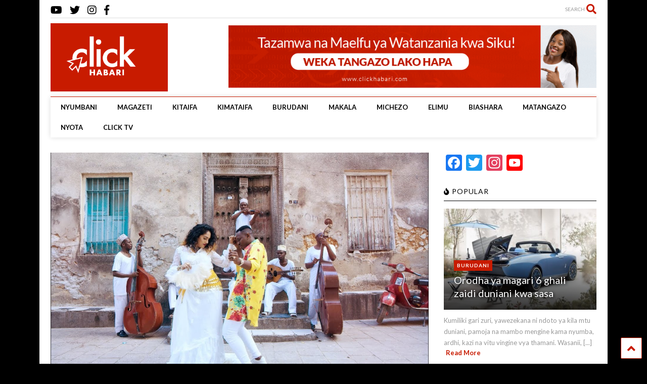

--- FILE ---
content_type: text/html; charset=UTF-8
request_url: https://clickhabari.com/tazama-video-zinazo-trend-youtube-desemba-18-2021/
body_size: 16957
content:

<!DOCTYPE html>
<!--[if IE 7]>
<html class="ie ie7" lang="en-US">
<![endif]-->
<!--[if IE 8]>
<html class="ie ie8" lang="en-US">
<![endif]-->
<!--[if !(IE 7) & !(IE 8)]><!-->
<html lang="en-US">
<!--<![endif]-->
<head>
	<meta charset="UTF-8">
	<meta name="viewport" content="width=device-width, initial-scale=1">
	<link rel="profile" href="https://gmpg.org/xfn/11">	
	<style>
#wpadminbar #wp-admin-bar-wccp_free_top_button .ab-icon:before {
	content: "\f160";
	color: #02CA02;
	top: 3px;
}
#wpadminbar #wp-admin-bar-wccp_free_top_button .ab-icon {
	transform: rotate(45deg);
}
</style>
<meta name='robots' content='index, follow, max-image-preview:large, max-snippet:-1, max-video-preview:-1' />

	<!-- This site is optimized with the Yoast SEO plugin v17.2 - https://yoast.com/wordpress/plugins/seo/ -->
	<title>Tazama video zinazo-trend Youtube Desemba 18, 2021 - clickHabari</title>
	<link rel="canonical" href="https://clickhabari.com/tazama-video-zinazo-trend-youtube-desemba-18-2021/" />
	<meta property="og:locale" content="en_US" />
	<meta property="og:type" content="article" />
	<meta property="og:title" content="Tazama video zinazo-trend Youtube Desemba 18, 2021 - clickHabari" />
	<meta property="og:description" content="Hizi hapa video zinazopeta katika mtandao wa Youtube Tanzania Jumamosi Desemba 18, 2021. Husikubali kupitwa; &nbsp;" />
	<meta property="og:url" content="https://clickhabari.com/tazama-video-zinazo-trend-youtube-desemba-18-2021/" />
	<meta property="og:site_name" content="clickHabari" />
	<meta property="article:published_time" content="2021-12-18T15:15:04+00:00" />
	<meta property="article:modified_time" content="2021-12-18T14:33:42+00:00" />
	<meta property="og:image" content="https://clickhabari.com/wp-content/uploads/2021/12/new-video-lava-lava-habibi-offic.jpg" />
	<meta property="og:image:width" content="1280" />
	<meta property="og:image:height" content="720" />
	<meta name="twitter:card" content="summary_large_image" />
	<meta name="twitter:label1" content="Written by" />
	<meta name="twitter:data1" content="Cynthia Chacha" />
	<meta name="twitter:label2" content="Est. reading time" />
	<meta name="twitter:data2" content="1 minute" />
	<script type="application/ld+json" class="yoast-schema-graph">{"@context":"https://schema.org","@graph":[{"@type":"WebSite","@id":"https://clickhabari.com/#website","url":"https://clickhabari.com/","name":"clickHabari","description":"Habari ni Kila Kitu","potentialAction":[{"@type":"SearchAction","target":{"@type":"EntryPoint","urlTemplate":"https://clickhabari.com/?s={search_term_string}"},"query-input":"required name=search_term_string"}],"inLanguage":"en-US"},{"@type":"ImageObject","@id":"https://clickhabari.com/tazama-video-zinazo-trend-youtube-desemba-18-2021/#primaryimage","inLanguage":"en-US","url":"https://clickhabari.com/wp-content/uploads/2021/12/new-video-lava-lava-habibi-offic.jpg","contentUrl":"https://clickhabari.com/wp-content/uploads/2021/12/new-video-lava-lava-habibi-offic.jpg","width":1280,"height":720},{"@type":"WebPage","@id":"https://clickhabari.com/tazama-video-zinazo-trend-youtube-desemba-18-2021/#webpage","url":"https://clickhabari.com/tazama-video-zinazo-trend-youtube-desemba-18-2021/","name":"Tazama video zinazo-trend Youtube Desemba 18, 2021 - clickHabari","isPartOf":{"@id":"https://clickhabari.com/#website"},"primaryImageOfPage":{"@id":"https://clickhabari.com/tazama-video-zinazo-trend-youtube-desemba-18-2021/#primaryimage"},"datePublished":"2021-12-18T15:15:04+00:00","dateModified":"2021-12-18T14:33:42+00:00","author":{"@id":"https://clickhabari.com/#/schema/person/d91d802174652b3737fb799f054874e1"},"breadcrumb":{"@id":"https://clickhabari.com/tazama-video-zinazo-trend-youtube-desemba-18-2021/#breadcrumb"},"inLanguage":"en-US","potentialAction":[{"@type":"ReadAction","target":["https://clickhabari.com/tazama-video-zinazo-trend-youtube-desemba-18-2021/"]}]},{"@type":"BreadcrumbList","@id":"https://clickhabari.com/tazama-video-zinazo-trend-youtube-desemba-18-2021/#breadcrumb","itemListElement":[{"@type":"ListItem","position":1,"name":"Home","item":"https://clickhabari.com/"},{"@type":"ListItem","position":2,"name":"Tazama video zinazo-trend Youtube Desemba 18, 2021"}]},{"@type":"Person","@id":"https://clickhabari.com/#/schema/person/d91d802174652b3737fb799f054874e1","name":"Cynthia Chacha","image":{"@type":"ImageObject","@id":"https://clickhabari.com/#personlogo","inLanguage":"en-US","url":"https://secure.gravatar.com/avatar/5d70fa0a108de954cdf310a9b3dcce04?s=96&d=mm&r=g","contentUrl":"https://secure.gravatar.com/avatar/5d70fa0a108de954cdf310a9b3dcce04?s=96&d=mm&r=g","caption":"Cynthia Chacha"},"url":"https://clickhabari.com/author/chlorobenzen3/"}]}</script>
	<!-- / Yoast SEO plugin. -->


<link rel='dns-prefetch' href='//s.w.org' />
<link rel="alternate" type="application/rss+xml" title="clickHabari &raquo; Feed" href="https://clickhabari.com/feed/" />
<link rel="alternate" type="application/rss+xml" title="clickHabari &raquo; Comments Feed" href="https://clickhabari.com/comments/feed/" />
		<script type="text/javascript">
			window._wpemojiSettings = {"baseUrl":"https:\/\/s.w.org\/images\/core\/emoji\/13.1.0\/72x72\/","ext":".png","svgUrl":"https:\/\/s.w.org\/images\/core\/emoji\/13.1.0\/svg\/","svgExt":".svg","source":{"concatemoji":"https:\/\/clickhabari.com\/wp-includes\/js\/wp-emoji-release.min.js?ver=5.8.12"}};
			!function(e,a,t){var n,r,o,i=a.createElement("canvas"),p=i.getContext&&i.getContext("2d");function s(e,t){var a=String.fromCharCode;p.clearRect(0,0,i.width,i.height),p.fillText(a.apply(this,e),0,0);e=i.toDataURL();return p.clearRect(0,0,i.width,i.height),p.fillText(a.apply(this,t),0,0),e===i.toDataURL()}function c(e){var t=a.createElement("script");t.src=e,t.defer=t.type="text/javascript",a.getElementsByTagName("head")[0].appendChild(t)}for(o=Array("flag","emoji"),t.supports={everything:!0,everythingExceptFlag:!0},r=0;r<o.length;r++)t.supports[o[r]]=function(e){if(!p||!p.fillText)return!1;switch(p.textBaseline="top",p.font="600 32px Arial",e){case"flag":return s([127987,65039,8205,9895,65039],[127987,65039,8203,9895,65039])?!1:!s([55356,56826,55356,56819],[55356,56826,8203,55356,56819])&&!s([55356,57332,56128,56423,56128,56418,56128,56421,56128,56430,56128,56423,56128,56447],[55356,57332,8203,56128,56423,8203,56128,56418,8203,56128,56421,8203,56128,56430,8203,56128,56423,8203,56128,56447]);case"emoji":return!s([10084,65039,8205,55357,56613],[10084,65039,8203,55357,56613])}return!1}(o[r]),t.supports.everything=t.supports.everything&&t.supports[o[r]],"flag"!==o[r]&&(t.supports.everythingExceptFlag=t.supports.everythingExceptFlag&&t.supports[o[r]]);t.supports.everythingExceptFlag=t.supports.everythingExceptFlag&&!t.supports.flag,t.DOMReady=!1,t.readyCallback=function(){t.DOMReady=!0},t.supports.everything||(n=function(){t.readyCallback()},a.addEventListener?(a.addEventListener("DOMContentLoaded",n,!1),e.addEventListener("load",n,!1)):(e.attachEvent("onload",n),a.attachEvent("onreadystatechange",function(){"complete"===a.readyState&&t.readyCallback()})),(n=t.source||{}).concatemoji?c(n.concatemoji):n.wpemoji&&n.twemoji&&(c(n.twemoji),c(n.wpemoji)))}(window,document,window._wpemojiSettings);
		</script>
		<style type="text/css">
img.wp-smiley,
img.emoji {
	display: inline !important;
	border: none !important;
	box-shadow: none !important;
	height: 1em !important;
	width: 1em !important;
	margin: 0 .07em !important;
	vertical-align: -0.1em !important;
	background: none !important;
	padding: 0 !important;
}
</style>
	<link rel='stylesheet' id='wp-block-library-css'  href='https://clickhabari.com/wp-includes/css/dist/block-library/style.min.css?ver=5.8.12' type='text/css' media='all' />
<link rel='stylesheet' id='magone-style-css'  href='https://clickhabari.com/wp-content/themes/magone/style.css?ver=8.0' type='text/css' media='all' />
<style id='magone-style-inline-css' type='text/css'>

			
		
</style>
<link rel='stylesheet' id='magone-responsive-css'  href='https://clickhabari.com/wp-content/themes/magone/assets/css/responsive.css?ver=8.0' type='text/css' media='all' />
<link rel='stylesheet' id='magone-print-css'  href='https://clickhabari.com/wp-content/themes/magone/assets/css/print.css?ver=8.0' type='text/css' media='print' />
<!--[if lt IE 8]>
<link rel='stylesheet' id='magone-ie-8-css'  href='https://clickhabari.com/wp-content/themes/magone/assets/css/ie-8.css?ver=8.0' type='text/css' media='all' />
<![endif]-->
<!--[if lt IE 9]>
<link rel='stylesheet' id='magone-ie-9-css'  href='https://clickhabari.com/wp-content/themes/magone/assets/css/ie-9.css?ver=8.0' type='text/css' media='all' />
<![endif]-->
<link rel='stylesheet' id='dashicons-css'  href='https://clickhabari.com/wp-includes/css/dashicons.min.css?ver=5.8.12' type='text/css' media='all' />
<link rel='stylesheet' id='thickbox-css'  href='https://clickhabari.com/wp-includes/js/thickbox/thickbox.css?ver=5.8.12' type='text/css' media='all' />
<link rel='stylesheet' id='sneeit-font-awesome-css'  href='https://clickhabari.com/wp-content/plugins/sneeit-framework/fonts/font-awesome-5x/css/all.min.css?ver=8.1' type='text/css' media='all' />
<link rel='stylesheet' id='sneeit-font-awesome-shims-css'  href='https://clickhabari.com/wp-content/plugins/sneeit-framework/fonts/font-awesome-5x/css/v4-shims.min.css?ver=8.1' type='text/css' media='all' />
<link rel='stylesheet' id='sneeit-rating-css'  href='https://clickhabari.com/wp-content/plugins/sneeit-framework/css/min/front-rating.min.css?ver=8.1' type='text/css' media='all' />
<link rel='stylesheet' id='addtoany-css'  href='https://clickhabari.com/wp-content/plugins/add-to-any/addtoany.min.css?ver=1.15' type='text/css' media='all' />
<script type='text/javascript' src='https://clickhabari.com/wp-includes/js/jquery/jquery.min.js?ver=3.6.0' id='jquery-core-js'></script>
<script type='text/javascript' src='https://clickhabari.com/wp-includes/js/jquery/jquery-migrate.min.js?ver=3.3.2' id='jquery-migrate-js'></script>
<script type='text/javascript' src='https://clickhabari.com/wp-content/plugins/add-to-any/addtoany.min.js?ver=1.1' id='addtoany-js'></script>
<link rel="https://api.w.org/" href="https://clickhabari.com/wp-json/" /><link rel="alternate" type="application/json" href="https://clickhabari.com/wp-json/wp/v2/posts/8870" /><link rel="EditURI" type="application/rsd+xml" title="RSD" href="https://clickhabari.com/xmlrpc.php?rsd" />
<link rel="wlwmanifest" type="application/wlwmanifest+xml" href="https://clickhabari.com/wp-includes/wlwmanifest.xml" /> 
<meta name="generator" content="WordPress 5.8.12" />
<link rel='shortlink' href='https://clickhabari.com/?p=8870' />
<link rel="alternate" type="application/json+oembed" href="https://clickhabari.com/wp-json/oembed/1.0/embed?url=https%3A%2F%2Fclickhabari.com%2Ftazama-video-zinazo-trend-youtube-desemba-18-2021%2F" />
<link rel="alternate" type="text/xml+oembed" href="https://clickhabari.com/wp-json/oembed/1.0/embed?url=https%3A%2F%2Fclickhabari.com%2Ftazama-video-zinazo-trend-youtube-desemba-18-2021%2F&#038;format=xml" />

<script data-cfasync="false">
window.a2a_config=window.a2a_config||{};a2a_config.callbacks=[];a2a_config.overlays=[];a2a_config.templates={};
(function(d,s,a,b){a=d.createElement(s);b=d.getElementsByTagName(s)[0];a.async=1;a.src="https://static.addtoany.com/menu/page.js";b.parentNode.insertBefore(a,b);})(document,"script");
</script>

		<!-- GA Google Analytics @ https://m0n.co/ga -->
		<script>
			(function(i,s,o,g,r,a,m){i['GoogleAnalyticsObject']=r;i[r]=i[r]||function(){
			(i[r].q=i[r].q||[]).push(arguments)},i[r].l=1*new Date();a=s.createElement(o),
			m=s.getElementsByTagName(o)[0];a.async=1;a.src=g;m.parentNode.insertBefore(a,m)
			})(window,document,'script','https://www.google-analytics.com/analytics.js','ga');
			ga('create', 'UA-206109511-1', 'auto');
			ga('send', 'pageview');
		</script>

	<!-- HFCM by 99 Robots - Snippet # 1: Alexa Certify -->
<!-- Start Alexa Certify Javascript -->
<script type="text/javascript">
_atrk_opts = { atrk_acct:"wXvdx1C0u620ic", domain:"clickhabari.com",dynamic: true};
(function() { var as = document.createElement('script'); as.type = 'text/javascript'; as.async = true; as.src = "https://certify-js.alexametrics.com/atrk.js"; var s = document.getElementsByTagName('script')[0];s.parentNode.insertBefore(as, s); })();
</script>
<noscript><img src="https://certify.alexametrics.com/atrk.gif?account=wXvdx1C0u620ic" style="display:none" height="1" width="1" alt="" /></noscript>
<!-- End Alexa Certify Javascript -->
<!-- /end HFCM by 99 Robots -->
<script id="wpcp_disable_selection" type="text/javascript">
var image_save_msg='You are not allowed to save images!';
	var no_menu_msg='Context Menu disabled!';
	var smessage = "Content is protected !!";

function disableEnterKey(e)
{
	var elemtype = e.target.tagName;
	
	elemtype = elemtype.toUpperCase();
	
	if (elemtype == "TEXT" || elemtype == "TEXTAREA" || elemtype == "INPUT" || elemtype == "PASSWORD" || elemtype == "SELECT" || elemtype == "OPTION" || elemtype == "EMBED")
	{
		elemtype = 'TEXT';
	}
	
	if (e.ctrlKey){
     var key;
     if(window.event)
          key = window.event.keyCode;     //IE
     else
          key = e.which;     //firefox (97)
    //if (key != 17) alert(key);
     if (elemtype!= 'TEXT' && (key == 97 || key == 65 || key == 67 || key == 99 || key == 88 || key == 120 || key == 26 || key == 85  || key == 86 || key == 83 || key == 43 || key == 73))
     {
		if(wccp_free_iscontenteditable(e)) return true;
		show_wpcp_message('You are not allowed to copy content or view source');
		return false;
     }else
     	return true;
     }
}


/*For contenteditable tags*/
function wccp_free_iscontenteditable(e)
{
	var e = e || window.event; // also there is no e.target property in IE. instead IE uses window.event.srcElement
  	
	var target = e.target || e.srcElement;

	var elemtype = e.target.nodeName;
	
	elemtype = elemtype.toUpperCase();
	
	var iscontenteditable = "false";
		
	if(typeof target.getAttribute!="undefined" ) iscontenteditable = target.getAttribute("contenteditable"); // Return true or false as string
	
	var iscontenteditable2 = false;
	
	if(typeof target.isContentEditable!="undefined" ) iscontenteditable2 = target.isContentEditable; // Return true or false as boolean

	if(target.parentElement.isContentEditable) iscontenteditable2 = true;
	
	if (iscontenteditable == "true" || iscontenteditable2 == true)
	{
		if(typeof target.style!="undefined" ) target.style.cursor = "text";
		
		return true;
	}
}

////////////////////////////////////
function disable_copy(e)
{	
	var e = e || window.event; // also there is no e.target property in IE. instead IE uses window.event.srcElement
	
	var elemtype = e.target.tagName;
	
	elemtype = elemtype.toUpperCase();
	
	if (elemtype == "TEXT" || elemtype == "TEXTAREA" || elemtype == "INPUT" || elemtype == "PASSWORD" || elemtype == "SELECT" || elemtype == "OPTION" || elemtype == "EMBED")
	{
		elemtype = 'TEXT';
	}
	
	if(wccp_free_iscontenteditable(e)) return true;
	
	var isSafari = /Safari/.test(navigator.userAgent) && /Apple Computer/.test(navigator.vendor);
	
	var checker_IMG = '';
	if (elemtype == "IMG" && checker_IMG == 'checked' && e.detail >= 2) {show_wpcp_message(alertMsg_IMG);return false;}
	if (elemtype != "TEXT")
	{
		if (smessage !== "" && e.detail == 2)
			show_wpcp_message(smessage);
		
		if (isSafari)
			return true;
		else
			return false;
	}	
}

//////////////////////////////////////////
function disable_copy_ie()
{
	var e = e || window.event;
	var elemtype = window.event.srcElement.nodeName;
	elemtype = elemtype.toUpperCase();
	if(wccp_free_iscontenteditable(e)) return true;
	if (elemtype == "IMG") {show_wpcp_message(alertMsg_IMG);return false;}
	if (elemtype != "TEXT" && elemtype != "TEXTAREA" && elemtype != "INPUT" && elemtype != "PASSWORD" && elemtype != "SELECT" && elemtype != "OPTION" && elemtype != "EMBED")
	{
		return false;
	}
}	
function reEnable()
{
	return true;
}
document.onkeydown = disableEnterKey;
document.onselectstart = disable_copy_ie;
if(navigator.userAgent.indexOf('MSIE')==-1)
{
	document.onmousedown = disable_copy;
	document.onclick = reEnable;
}
function disableSelection(target)
{
    //For IE This code will work
    if (typeof target.onselectstart!="undefined")
    target.onselectstart = disable_copy_ie;
    
    //For Firefox This code will work
    else if (typeof target.style.MozUserSelect!="undefined")
    {target.style.MozUserSelect="none";}
    
    //All other  (ie: Opera) This code will work
    else
    target.onmousedown=function(){return false}
    target.style.cursor = "default";
}
//Calling the JS function directly just after body load
window.onload = function(){disableSelection(document.body);};

//////////////////special for safari Start////////////////
var onlongtouch;
var timer;
var touchduration = 1000; //length of time we want the user to touch before we do something

var elemtype = "";
function touchstart(e) {
	var e = e || window.event;
  // also there is no e.target property in IE.
  // instead IE uses window.event.srcElement
  	var target = e.target || e.srcElement;
	
	elemtype = window.event.srcElement.nodeName;
	
	elemtype = elemtype.toUpperCase();
	
	if(!wccp_pro_is_passive()) e.preventDefault();
	if (!timer) {
		timer = setTimeout(onlongtouch, touchduration);
	}
}

function touchend() {
    //stops short touches from firing the event
    if (timer) {
        clearTimeout(timer);
        timer = null;
    }
	onlongtouch();
}

onlongtouch = function(e) { //this will clear the current selection if anything selected
	
	if (elemtype != "TEXT" && elemtype != "TEXTAREA" && elemtype != "INPUT" && elemtype != "PASSWORD" && elemtype != "SELECT" && elemtype != "EMBED" && elemtype != "OPTION")	
	{
		if (window.getSelection) {
			if (window.getSelection().empty) {  // Chrome
			window.getSelection().empty();
			} else if (window.getSelection().removeAllRanges) {  // Firefox
			window.getSelection().removeAllRanges();
			}
		} else if (document.selection) {  // IE?
			document.selection.empty();
		}
		return false;
	}
};

document.addEventListener("DOMContentLoaded", function(event) { 
    window.addEventListener("touchstart", touchstart, false);
    window.addEventListener("touchend", touchend, false);
});

function wccp_pro_is_passive() {

  var cold = false,
  hike = function() {};

  try {
	  const object1 = {};
  var aid = Object.defineProperty(object1, 'passive', {
  get() {cold = true}
  });
  window.addEventListener('test', hike, aid);
  window.removeEventListener('test', hike, aid);
  } catch (e) {}

  return cold;
}
/*special for safari End*/
</script>
<script id="wpcp_disable_Right_Click" type="text/javascript">
document.ondragstart = function() { return false;}
	function nocontext(e) {
	   return false;
	}
	document.oncontextmenu = nocontext;
</script>
<style>
.unselectable
{
-moz-user-select:none;
-webkit-user-select:none;
cursor: default;
}
html
{
-webkit-touch-callout: none;
-webkit-user-select: none;
-khtml-user-select: none;
-moz-user-select: none;
-ms-user-select: none;
user-select: none;
-webkit-tap-highlight-color: rgba(0,0,0,0);
}
</style>
<script id="wpcp_css_disable_selection" type="text/javascript">
var e = document.getElementsByTagName('body')[0];
if(e)
{
	e.setAttribute('unselectable',on);
}
</script>
<!--[if lt IE 9]><script src="https://clickhabari.com/wp-content/plugins/sneeit-framework/js/html5.js"></script><![endif]--><meta name="theme-color" content="#c81b00" /><link rel="icon" href="https://clickhabari.com/wp-content/uploads/2021/08/clickfavi.png" sizes="32x32" />
<link rel="icon" href="https://clickhabari.com/wp-content/uploads/2021/08/clickfavi.png" sizes="192x192" />
<link rel="apple-touch-icon" href="https://clickhabari.com/wp-content/uploads/2021/08/clickfavi.png" />
<meta name="msapplication-TileImage" content="https://clickhabari.com/wp-content/uploads/2021/08/clickfavi.png" />
		<style type="text/css" id="wp-custom-css">
			#header.header-layout-logo-top .blog-title, #header.header-layout-logo-mid .blog-title {
    width: 100%;
    text-align: center;
    background-color: #c81b00;
}		</style>
		<style type="text/css">.m1-wrapper{width:1124px}.header-layout-logo-mid .td .blog-title, .header-layout-logo-top .td .blog-title{max-width:356px!important}#content{width:72%}.main-sidebar{width:28%}a,a:hover,.color,.slider-item .meta-item .fa, .shortcode-tab ul.tab-header li a, .shortcode-vtab ul.tab-header li a, .shortcode-tab.ui-tabs ul.tab-header.ui-tabs-nav .ui-tabs-anchor, .shortcode-vtab.ui-tabs ul.tab-header.ui-tabs-nav .ui-tabs-anchor, .shortcode-accordion .ui-state-default .accordion-title {color: #c81b00;}.border {border-color: #c81b00;}.bg {background-color: #c81b00;}.main-menu {border-top: 1px solid #c81b00;}.main-menu ul.sub-menu li:hover > a {border-left: 2px solid #c81b00;}.main-menu .menu-item-mega > .menu-item-inner > .sub-menu {border-top: 2px solid #c81b00;}.main-menu .menu-item-mega > .menu-item-inner > .sub-menu > li li:hover a {border-left: 1px solid #c81b00;}.main-menu ul.sub-menu li:hover > a, .main-menu .menu-item-mega > .menu-item-inner > .sub-menu, .main-menu .menu-item-mega > .menu-item-inner > .sub-menu > li li:hover a {border-color: #c81b00!important;}.header-social-icons ul li a:hover {color: #c81b00;}.owl-dot.active,.main-sidebar .widget.follow-by-email .follow-by-email-submit {background: #c81b00;}#footer .widget.social_icons li a:hover {color: #c81b00;}#footer .follow-by-email .follow-by-email-submit, #mc_embed_signup .button, .wpcf7-form-control[type="submit"], .bbpress [type="submit"] {background: #c81b00!important;}.feed.widget .feed-widget-header, .sneeit-percent-fill, .sneeit-percent-mask {border-color: #c81b00;}.feed.widget.box-title h2.widget-title {background: #c81b00;}.social_counter {color: #c81b00}.social_counter .button {background: #c81b00}body{color:#000000}body{background-color:#000000}.m1-wrapper, a.comments-title.active{background:#ffffff}.header-bg {background-color:#c81b00;}#header-content, #header-content span, #header-content a {color: #000000}.top-menu > ul.menu > li > a{color:#777}.top-menu > ul.menu > li:hover > a{color:#000000}.top-menu > ul.menu > li > a{font:normal normal 12px "Lato", sans-serif}.main-menu ul.menu > li > a{color:#000000}.main-menu ul.menu > li:hover > a{color:#333333}.main-menu ul.menu > li:hover > a{background:#eee}.main-menu {background:#ffffff}.main-menu ul.menu > li.current-menu-item > a {background: #c81b00}.main-menu ul.menu > li.current-menu-item > a {color:#ffffff}.main-menu > ul.menu > li > a{font:normal bold 13px "Lato", sans-serif}.main-menu ul.menu li ul.sub-menu li > a{color:#cccccc}.main-menu ul.menu li ul.sub-menu li:hover > a{color:#ffffff}.main-menu ul.sub-menu,.main-menu .menu-item-mega-label .menu-item-inner{background:#333}body{background-attachment:scroll}body{font:normal normal 14px "Lato", sans-serif}h1.post-title{font:normal normal 40px "Lato", sans-serif}h1.post-title {color:#000}.post-sub-title-wrapper h2 {font:normal bold 20px "Lato", sans-serif}.post-sub-title-wrapper h2 {color:#000}.post-body .post-body-inner {font:normal normal 14px "Lato", sans-serif}.feed-widget-header .widget-title{font:normal bold 20px "Lato", sans-serif}.feed.widget h3.item-title {font-family:"Lato", sans-serif}.main-sidebar .widget > h2, .main-sidebar .feed-widget-header, .main-sidebar .feed-widget-header h2{font:normal normal 14px "Lato", sans-serif}.blog-title img {width: 200px}.blog-title img {height: 109px}</style></head>

<body class="post-template-default single single-post postid-8870 single-format-standard item unselectable sidebar-right solid-wrapper solid-menu">

<div class="m1-wrapper">
	<div class="wide">
				<header id="header" class="header-layout-logo-mid">
						
<div class="clear"></div>			<div class="top-bar">
		<a class='header-button' id='search-toggle' href="javascript:void(0)">
	<span class='inner'>
		<span>SEARCH</span> <i class='fa fa-search color'></i>
	</span>
</a>
								
							
		<div class="header-social-icons">						
			<ul>
							<li><a href="https://www.facebook.com/clickHabari" title="facebook" class="social-icon facebook" target="_blank"><i class="fa fa-facebook"></i></a></li>
							<li><a href="https://www.instagram.com/clickhabari" title="instagram" class="social-icon instagram" target="_blank"><i class="fa fa-instagram"></i></a></li>
							<li><a href="https://www.twitter.com/clickHabari" title="twitter" class="social-icon twitter" target="_blank"><i class="fa fa-twitter"></i></a></li>
							<li><a href="https://www.youtube.com/channel/UC2KXGzqWVsEToBxsqINwSaw" title="youtube" class="social-icon youtube" target="_blank"><i class="fa fa-youtube"></i></a></li>
						</ul>
			<div class="clear"></div>
		</div>
								

	<div class="clear"></div>		
</div>
<div class="top-page-wrapper auto-height">
	<div class="table">
		<div class="tr">

	
					<div id="top-page-logo" class="td">
						<h2 class="blog-title"><a href="https://clickhabari.com" title="clickHabari"><img width="603" height="330" alt="clickHabari" src="https://clickhabari.com/wp-content/uploads/2021/08/clicklogowhite-1.png" data-retina=""/></a></h2>
				</div>
			<div class="td">
				<div class="header-ads">
					<a href="/cdn-cgi/l/email-protection#0b666a62674b6867626860636a696a796225686466"><img class="alignnone size-full wp-image-2217" src="https://clickhabari.com/wp-content/uploads/2021/08/tangazo.gif" alt="" width="848" height="145" /></a>				
					<div class="clear"></div>
				</div>				
			</div>
			
		
		</div>
	</div>
</div><!-- end of .auto-height.top-page-wrapper -->
<div class="clear"></div>


<div class="section shad header-bg" id="header-section">
	<div class="widget header no-title" id="header-content">
		<a id="main-menu-toggle" class="main-menu-toggle header-button toggle-button active">
	<span class="inner">
		<i class="fa fa-bars color"></i> 
		<span>MENU</span>
	</span>
	<span class="arrow border"></span>
</a>
<a id="main-menu-toggle-mobile" class="main-menu-toggle header-button toggle-button mobile">
	<span class="inner">
		<i class="fa fa-bars color"></i> 
		<span>MENU</span>
	</span>
	<span class="arrow border"></span>
</a>
						
	</div><!-- end of #header-content -->

	<div class="widget page-list menu pagelist main-menu no-title" id="main-menu"><ul id="menu-clickmenu" class="menu"><li id="menu-item-1995" class="menu-item menu-item-type-custom menu-item-object-custom menu-item-home menu-item-1995"><a href="https://clickhabari.com/">NYUMBANI</a></li>
<li id="menu-item-1994" class="menu-item menu-item-type-taxonomy menu-item-object-category menu-item-1994"><a href="https://clickhabari.com/category/magazeti/">MAGAZETI</a></li>
<li id="menu-item-1993" class="menu-item menu-item-type-taxonomy menu-item-object-category menu-item-1993"><a href="https://clickhabari.com/category/kitaifa/">KITAIFA</a></li>
<li id="menu-item-1992" class="menu-item menu-item-type-taxonomy menu-item-object-category menu-item-1992"><a href="https://clickhabari.com/category/kimataifa/">KIMATAIFA</a></li>
<li id="menu-item-1991" class="menu-item menu-item-type-taxonomy menu-item-object-category current-post-ancestor current-menu-parent current-post-parent menu-item-1991"><a href="https://clickhabari.com/category/burudani/">BURUDANI</a></li>
<li id="menu-item-2002" class="menu-item menu-item-type-taxonomy menu-item-object-category menu-item-2002"><a href="https://clickhabari.com/category/makala/">MAKALA</a></li>
<li id="menu-item-2038" class="menu-item menu-item-type-taxonomy menu-item-object-category menu-item-2038"><a href="https://clickhabari.com/category/michezo/">MICHEZO</a></li>
<li id="menu-item-2103" class="menu-item menu-item-type-taxonomy menu-item-object-category menu-item-2103"><a href="https://clickhabari.com/category/elimu/">ELIMU</a></li>
<li id="menu-item-2204" class="menu-item menu-item-type-taxonomy menu-item-object-category menu-item-2204"><a href="https://clickhabari.com/category/biashara/">BIASHARA</a></li>
<li id="menu-item-2918" class="menu-item menu-item-type-taxonomy menu-item-object-category menu-item-2918"><a href="https://clickhabari.com/category/matangazo/">MATANGAZO</a></li>
<li id="menu-item-2919" class="menu-item menu-item-type-taxonomy menu-item-object-category menu-item-2919"><a href="https://clickhabari.com/category/nyota/">NYOTA</a></li>
<li id="menu-item-2001" class="menu-item menu-item-type-taxonomy menu-item-object-category menu-item-2001"><a href="https://clickhabari.com/category/clicktv/">CLICK TV</a></li>
</ul><div class="clear"></div><!--!important-->
</div>
	<div class="clear"></div>
</div>


			
			<div class="clear"></div>
						
<div class="clear"></div>		</header>
				<div class="clear"></div>
		<div id='primary'>
			<div id='content'><div class="content-inner">
							
<div class="clear"></div>							
	<div class="widget content-scroll no-title">
	<div class="blog-posts hfeed">
					<div class="post-outer">
				<div id="post-8870" class="post-8870 post type-post status-publish format-standard has-post-thumbnail hentry category-burudani tag-customerservice tag-facebook-instagram tag-mamayukokazini tag-bei-ya-mafuta tag-diamond-platnumz tag-freeman-mbowe tag-habari-kubwa-leo tag-habari-kubwa-za-michezo tag-habari-magazetini tag-habari-za-burudani tag-habari-za-kimataifa tag-habari-za-kitaifa tag-habari-za-michezo tag-haki-za-binadamu tag-huduma-za-afya tag-magazeti-ya-leo tag-marekani tag-rais-samia-suluhu-hassan tag-samia-suluhu-hassan tag-tetesi-za-soka-barani-ulaya tag-tetesi-za-usajili tag-trending-videos tag-vichwa-vya-magazeti" itemprop="blogPost" itemscope="itemscope" itemtype="http://schema.org/BlogPosting">
					<div class="post-header">
						<a name="8870" class="post-id" data-id="8870"></a>
						
						<p class="post-feature-media-wrapper">
	<img width="1280" height="720" src="https://clickhabari.com/wp-content/uploads/2021/12/new-video-lava-lava-habibi-offic.jpg" class="attachment-full size-full wp-post-image" alt="Tazama video zinazo-trend Youtube Desemba 18, 2021" loading="lazy" title="Tazama video zinazo-trend Youtube Desemba 18, 2021" srcset="https://clickhabari.com/wp-content/uploads/2021/12/new-video-lava-lava-habibi-offic.jpg 1280w, https://clickhabari.com/wp-content/uploads/2021/12/new-video-lava-lava-habibi-offic-400x225.jpg 400w, https://clickhabari.com/wp-content/uploads/2021/12/new-video-lava-lava-habibi-offic-650x366.jpg 650w, https://clickhabari.com/wp-content/uploads/2021/12/new-video-lava-lava-habibi-offic-250x141.jpg 250w, https://clickhabari.com/wp-content/uploads/2021/12/new-video-lava-lava-habibi-offic-768x432.jpg 768w, https://clickhabari.com/wp-content/uploads/2021/12/new-video-lava-lava-habibi-offic-150x84.jpg 150w, https://clickhabari.com/wp-content/uploads/2021/12/new-video-lava-lava-habibi-offic-800x450.jpg 800w, https://clickhabari.com/wp-content/uploads/2021/12/new-video-lava-lava-habibi-offic-1200x675.jpg 1200w" sizes="(max-width: 1280px) 100vw, 1280px" /></p>

						
						
													<div class="post-breadcrumb"><span><a href="https://clickhabari.com"  class="breadcrumb-item"><span class="breadcrumb-item-text">Home</span></a></span><span><i class="fa fa-angle-right"></i></span><span><a href="https://clickhabari.com/category/burudani/"  class="breadcrumb-item"><span class="breadcrumb-item-text">Burudani</span></a></span><script data-cfasync="false" src="/cdn-cgi/scripts/5c5dd728/cloudflare-static/email-decode.min.js"></script><script type="application/ld+json" style="display:none">{"@context": "https://schema.org","@type": "BreadcrumbList","itemListElement": [{"@type":"ListItem","position":1,"item":{"@type":"WebSite","@id":"https://clickhabari.com","name": "Home"}},{"@type":"ListItem","position":2,"item":{"@type":"WebSite","@id":"https://clickhabari.com/category/burudani/","name": "Burudani"}}]}</script></div>
										

													
						<h1 class="post-title entry-title" itemprop="name headline">Tazama video zinazo-trend Youtube Desemba 18, 2021</h1>							

																			
						
												

						<!-- meta data for post -->
													<div class="post-meta-wrapper">
								<a class="author post-meta post-meta-author vcard" href="https://clickhabari.com/author/chlorobenzen3/" rel="author" title="Cynthia Chacha" itemprop="author" itemscope="itemscope" itemtype="http://schema.org/Person">
			<span class="fn" itemprop="name">Cynthia Chacha</span>
</a>
	<a class="entry-date published post-meta post-meta-date timestamp-link" href="https://clickhabari.com/tazama-video-zinazo-trend-youtube-desemba-18-2021/" rel="bookmark" title="2021-12-18T17:33:42+03:00">
		<i class="fa fa-clock-o"></i>
	<abbr class="updated" itemprop="datePublished" title="December 18, 2021 5:33 pm">
			<span class="value">
				December 18, 2021			</span>
		</abbr>
	</a>
							</div>
												
						

					</div><!-- end post-header -->
										<div class="post-body entry-content content-template wide-right" id="post-body-8870" itemprop="articleBody">
												
																								
						<div class="post-body-inner"><p>Hizi hapa video zinazopeta katika mtandao wa Youtube Tanzania Jumamosi Desemba 18, 2021. Husikubali kupitwa;</p>
<p><iframe loading="lazy" title="Diamond Platnumz - Unachezaje (Dance Video)" width="1778" height="1000" src="https://www.youtube.com/embed/2x03Vz5x4t0?list=PLqYgCZl9eycKuKJNQ9oKA3G1dU73IJVJP" frameborder="0" allow="accelerometer; autoplay; clipboard-write; encrypted-media; gyroscope; picture-in-picture" allowfullscreen></iframe></p>
<p><iframe loading="lazy" title="Mabantu ft Harmonize - UTAMU REMIX (Official Music Video)" width="1778" height="1000" src="https://www.youtube.com/embed/gZErfeebky0?list=PLqYgCZl9eycKuKJNQ9oKA3G1dU73IJVJP" frameborder="0" allow="accelerometer; autoplay; clipboard-write; encrypted-media; gyroscope; picture-in-picture" allowfullscreen></iframe></p>
<p><iframe loading="lazy" title="Lava Lava - Ng&#039;ari Ng&#039;ari (Official Music Video)" width="1778" height="1000" src="https://www.youtube.com/embed/noHz5ARqNWg?list=PLqYgCZl9eycKuKJNQ9oKA3G1dU73IJVJP" frameborder="0" allow="accelerometer; autoplay; clipboard-write; encrypted-media; gyroscope; picture-in-picture" allowfullscreen></iframe></p>
<p><iframe loading="lazy" title="Diamond Platnumz - Unachezaje (Official Music Audio)" width="1778" height="1000" src="https://www.youtube.com/embed/RDd71ot_EW0?list=PLqYgCZl9eycKuKJNQ9oKA3G1dU73IJVJP" frameborder="0" allow="accelerometer; autoplay; clipboard-write; encrypted-media; gyroscope; picture-in-picture" allowfullscreen></iframe></p>
<p><iframe loading="lazy" title="Zuchu - Live Performance At Afrimma Awards Dallas Texas" width="1778" height="1000" src="https://www.youtube.com/embed/luNw1DTcfCo?list=PLqYgCZl9eycKuKJNQ9oKA3G1dU73IJVJP" frameborder="0" allow="accelerometer; autoplay; clipboard-write; encrypted-media; gyroscope; picture-in-picture" allowfullscreen></iframe></p>
<p>&nbsp;</p>
<div class="addtoany_share_save_container addtoany_content addtoany_content_bottom"><div class="a2a_kit a2a_kit_size_32 addtoany_list" data-a2a-url="https://clickhabari.com/tazama-video-zinazo-trend-youtube-desemba-18-2021/" data-a2a-title="Tazama video zinazo-trend Youtube Desemba 18, 2021"><a class="a2a_button_facebook" href="https://www.addtoany.com/add_to/facebook?linkurl=https%3A%2F%2Fclickhabari.com%2Ftazama-video-zinazo-trend-youtube-desemba-18-2021%2F&amp;linkname=Tazama%20video%20zinazo-trend%20Youtube%20Desemba%2018%2C%202021" title="Facebook" rel="nofollow noopener" target="_blank"></a><a class="a2a_button_twitter" href="https://www.addtoany.com/add_to/twitter?linkurl=https%3A%2F%2Fclickhabari.com%2Ftazama-video-zinazo-trend-youtube-desemba-18-2021%2F&amp;linkname=Tazama%20video%20zinazo-trend%20Youtube%20Desemba%2018%2C%202021" title="Twitter" rel="nofollow noopener" target="_blank"></a><a class="a2a_button_email" href="https://www.addtoany.com/add_to/email?linkurl=https%3A%2F%2Fclickhabari.com%2Ftazama-video-zinazo-trend-youtube-desemba-18-2021%2F&amp;linkname=Tazama%20video%20zinazo-trend%20Youtube%20Desemba%2018%2C%202021" title="Email" rel="nofollow noopener" target="_blank"></a><a class="a2a_button_whatsapp" href="https://www.addtoany.com/add_to/whatsapp?linkurl=https%3A%2F%2Fclickhabari.com%2Ftazama-video-zinazo-trend-youtube-desemba-18-2021%2F&amp;linkname=Tazama%20video%20zinazo-trend%20Youtube%20Desemba%2018%2C%202021" title="WhatsApp" rel="nofollow noopener" target="_blank"></a><a class="a2a_dd addtoany_share_save addtoany_share" href="https://www.addtoany.com/share"></a></div></div></div>
						<div class="clear"></div>
						
													
						<!-- clear for photos floats -->
						<div class="clear"></div>
						
						
												
						<span itemprop="image" itemscope itemtype="https://schema.org/ImageObject"><meta itemprop="url" content="https://clickhabari.com/wp-content/uploads/2021/12/new-video-lava-lava-habibi-offic.jpg"><meta itemprop="width" content="1280"><meta itemprop="height" content="720"></span><span itemprop="publisher" itemscope itemtype="https://schema.org/Organization"><span itemprop="logo" itemscope itemtype="https://schema.org/ImageObject"><meta itemprop="url" content="https://clickhabari.com/wp-content/uploads/2021/08/clicklogowhite-1.png"></span><meta itemprop="name" content="Habari ni Kila Kitu"></span><meta itemprop="dateModified" content="2021-12-18T17:33:42+03:00"><meta itemscope itemprop="mainEntityOfPage" itemType="https://schema.org/WebPage" itemid="https://clickhabari.com/tazama-video-zinazo-trend-youtube-desemba-18-2021/" content=""/>

						
					</div><!-- end post-body -->
										<div class="break-link-after-more-tag hide">
						<div class="post-break-links"><div class="post-break-link"><i class="fa fa-angle-right"></i> <a title="Mitandao ya kijamii yazimwa Swaziland" href="https://clickhabari.com/mitandao-ya-kijamii-yazimwa-swaziland/">Mitandao ya kijamii yazimwa Swaziland</a></div><div class="post-break-link"><i class="fa fa-angle-right"></i> <a title="Kinara mishahara EAC" href="https://clickhabari.com/kinara-mishahara-eac/">Kinara mishahara EAC</a></div><div class="post-break-link"><i class="fa fa-angle-right"></i> <a title="Tetesi za Soka Ulaya leo Oktoba 10 (Pogba kutimkia Juventus, huku Newcastle ipo mbioni kumalizana na Steve Bruce)" href="https://clickhabari.com/tetesi-za-soka-ulaya-leo-oktoba-10-pogba-kutimkia-juventus-huku-newcastle-ipo-mbioni-kumalizana-na-steve-bruce/">Tetesi za Soka Ulaya leo Oktoba 10 (Pogba kutimkia Juventus, huku Newcastle ipo mbioni kumalizana na Steve Bruce)</a></div></div> 
					</div>					
					<aside id="under-post-content" class="section"><div id="block-7" class="widget widget_block"><div class="alt-widget-content">
<ul class="wp-block-social-links"></ul>
<div class="clear"></div></div></div><div class="clear"></div></aside>					
					<div class="clear"></div>
					
					
					<div class="post-footer">
						<div class="post-labels post-section">										<a class="post-label" href="https://clickhabari.com/category/burudani/" rel="tag">
											<span class="bg label-name">Burudani</span>
											<span class="label-count">
												<span class="label-count-arrow"></span>
												<span class="label-count-value">419</span>
											</span>
										</a>
																			<div class="clear"></div>
								</div>
								<div class="clear"></div>
														

																		

															
						
							<div class="post-section post-author-box" itemprop="author" itemscope="itemscope" itemtype="http://schema.org/Person">
								<h4 class="post-section-title">
									<i class="fa fa-pencil-square"></i> AUTHOR:
									<a href="https://clickhabari.com/author/chlorobenzen3/" itemprop="url" rel="author" title="author profile">
										<span itemprop="name">Cynthia Chacha</span>
									</a>
								</h4>
								<div class="clear"></div>
								<div class="post-author-box-content">
									<div class="author-profile has-avatar">
										<img alt='Cynthia Chacha &#039;s Author avatar' src='https://secure.gravatar.com/avatar/5d70fa0a108de954cdf310a9b3dcce04?s=50&#038;d=mm&#038;r=g' srcset='https://secure.gravatar.com/avatar/5d70fa0a108de954cdf310a9b3dcce04?s=100&#038;d=mm&#038;r=g 2x' class='avatar avatar-50 photo author-profile-avatar cir' height='50' width='50' loading='lazy'/>										<div class="author-profile-description">
											<span itemprop="description">
																							</span>
											<div class="clear"></div>
																					</div>
									</div>
									
									<div class="clear"></div>
								</div>
								<div class="clear"></div>
							</div>
							<div class="clear"></div>
												
												<div class="post-related" data-count="2" data-id="8870">
							<div class="post-related-inner white shad">
								<div class="white shad post-related-header">
									<h4>RECOMMENDED FOR YOU</h4>
									<a class="post-related-random-button" href="javascript:void(0)" data-count="2" data-id="8870">
										<i class="fa fa-random"></i>
									</a>
									<div class="clear"></div>
								</div>
								<div class="post-related-content">
									<div class="ajax">
										<div class="loader">Loading...</div>										
									</div>
									<div class="clear"></div>
								</div>
								<div class="clear"></div>
							</div>
						</div>

						
					</div><!-- end post-footer -->
					
				</div><!-- end post-hentry -->
				
						<div class="blog-pager">
						<div class="blog-pager-item newer"><div class="blog-pager-item-inner">
				<div class="text">Newer Post</div>
				<a href="https://clickhabari.com/lugha-5-za-mapenzi-wanazopenda-wanawake-zaidi/" rel="next">Lugha 5 za mapenzi wanazopenda wanawake zaidi</a>			</div></div>
			
						<div class="blog-pager-item older"><div class="blog-pager-item-inner">
				<div class="text">Older Post</div>
				<a href="https://clickhabari.com/mambo-muhimu-yakuzingatia-kabla-baada-ya-kununua-kondomu/" rel="prev">Mambo muhimu yakuzingatia kabla, baada ya kununua kondomu</a>			</div></div>
						<div class="clear"></div>
		</div>
									
				
							</div>
	</div>
</div>			
		<div class="clear"></div>			
<div class="clear"></div></div></div><aside id="sidebar" class="section main-sidebar sticky-inside"><div id="a2a_follow_widget-4" class="widget widget_a2a_follow_widget"><div class="alt-widget-content"><div class="a2a_kit a2a_kit_size_32 a2a_follow addtoany_list"><a class="a2a_button_facebook" href="https://www.facebook.com/clickHabari" title="Facebook" rel="noopener" target="_blank"></a><a class="a2a_button_twitter" href="https://www.twitter.com/clickHabari" title="Twitter" rel="noopener" target="_blank"></a><a class="a2a_button_instagram" href="https://www.instagram.com/clickhabari" title="Instagram" rel="noopener" target="_blank"></a><a class="a2a_button_youtube_channel" href="https://www.youtube.com/channel/UC2KXGzqWVsEToBxsqINwSaw" title="YouTube Channel" rel="noopener" target="_blank"></a></div><div class="clear"></div></div></div><div class="clear"></div><div class="widget Label one label feed has-title fix-height none-icon " id="Label1"><div class="feed-widget-header"><h2 class="widget-title feed-widget-title"><span><i class="fa fa-fire"></i> POPULAR</span></h2><div class="clear"></div></div><div class="widget-content feed-widget-content widget-content-Label1" id="widget-content-Label1"><div  class="shad item item-0 item-two item-three item-four"><div class="item-main"><a style="height: 200px" href="https://clickhabari.com/orodha-ya-magari-6-ghali-zaidi-duniani-kwa-sasa/" class="thumbnail item-thumbnail"><img width="1200" height="675" src="" class="attachment-full size-full" alt="Orodha ya magari 6 ghali zaidi duniani kwa sasa" loading="lazy" title="Orodha ya magari 6 ghali zaidi duniani kwa sasa" sizes="(max-width: 1200px) 100vw, 1200px" data-s="https://clickhabari.com/wp-content/uploads/2021/08/rolls-royce-boat-tail-coachbuilt-bespoke-one-off-convertible-ogi-1.jpg" data-ss="https://clickhabari.com/wp-content/uploads/2021/08/rolls-royce-boat-tail-coachbuilt-bespoke-one-off-convertible-ogi-1.jpg 1200w, https://clickhabari.com/wp-content/uploads/2021/08/rolls-royce-boat-tail-coachbuilt-bespoke-one-off-convertible-ogi-1-400x225.jpg 400w, https://clickhabari.com/wp-content/uploads/2021/08/rolls-royce-boat-tail-coachbuilt-bespoke-one-off-convertible-ogi-1-650x366.jpg 650w, https://clickhabari.com/wp-content/uploads/2021/08/rolls-royce-boat-tail-coachbuilt-bespoke-one-off-convertible-ogi-1-250x141.jpg 250w, https://clickhabari.com/wp-content/uploads/2021/08/rolls-royce-boat-tail-coachbuilt-bespoke-one-off-convertible-ogi-1-768x432.jpg 768w, https://clickhabari.com/wp-content/uploads/2021/08/rolls-royce-boat-tail-coachbuilt-bespoke-one-off-convertible-ogi-1-150x84.jpg 150w, https://clickhabari.com/wp-content/uploads/2021/08/rolls-royce-boat-tail-coachbuilt-bespoke-one-off-convertible-ogi-1-800x450.jpg 800w" /></a><div class="item-content gradident"><div class="bg item-labels"><a href="https://clickhabari.com/category/burudani/">Burudani</a></div><h3 class="item-title"><a href="https://clickhabari.com/orodha-ya-magari-6-ghali-zaidi-duniani-kwa-sasa/" title="Orodha ya magari 6 ghali zaidi duniani kwa sasa">Orodha ya magari 6 ghali zaidi duniani kwa sasa</a></h3></div></div><div class="item-sub"><div class="item-snippet">Kumiliki gari zuri, yawezekana ni ndoto ya kila mtu duniani, pamoja na mambo mengine kama nyumba, ardhi, kazi na vitu vingine vya thamani.

Wasanii, [...] </div><div class="item-readmore-wrapper"><a class="item-readmore" href="https://clickhabari.com/orodha-ya-magari-6-ghali-zaidi-duniani-kwa-sasa/#more">Read More</a></div></div><div class="clear"></div></div><div  class="shad item item-1 than-0"><div class="item-main"><a style="height: 200px" href="https://clickhabari.com/barua-ya-wazi-ya-mpambazi-kwenda-kwa-kigogo/" class="thumbnail item-thumbnail"><img width="544" height="363" src="" class="attachment-full size-full" alt="Barua ya wazi ya Mpambazi kwenda kwa Kigogo" loading="lazy" title="Barua ya wazi ya Mpambazi kwenda kwa Kigogo" sizes="(max-width: 544px) 100vw, 544px" data-s="https://clickhabari.com/wp-content/uploads/2021/08/E6gRVPCXEAYJPj8.jpg" data-ss="https://clickhabari.com/wp-content/uploads/2021/08/E6gRVPCXEAYJPj8.jpg 544w, https://clickhabari.com/wp-content/uploads/2021/08/E6gRVPCXEAYJPj8-400x267.jpg 400w, https://clickhabari.com/wp-content/uploads/2021/08/E6gRVPCXEAYJPj8-250x167.jpg 250w, https://clickhabari.com/wp-content/uploads/2021/08/E6gRVPCXEAYJPj8-150x100.jpg 150w" /></a><div class="item-content gradident"><div class="bg item-labels"><a href="https://clickhabari.com/category/makala/">Makala</a></div><h3 class="item-title"><a href="https://clickhabari.com/barua-ya-wazi-ya-mpambazi-kwenda-kwa-kigogo/" title="Barua ya wazi ya Mpambazi kwenda kwa Kigogo">Barua ya wazi ya Mpambazi kwenda kwa Kigogo</a></h3></div></div><div class="item-sub"><div class="item-snippet">Mwandishi Andrew Mpambazi.

Sina shaka ya kuanza kujitambulisha kwa kuwa wanifahamu. Nachukua muda huu kukuandikia yafuatayo tafadhali naomba soma b [...] </div><div class="item-readmore-wrapper"><a class="item-readmore" href="https://clickhabari.com/barua-ya-wazi-ya-mpambazi-kwenda-kwa-kigogo/#more">Read More</a></div></div><div class="clear"></div></div><div  class="shad item item-2 item-two than-0 than-1"><div class="item-main"><a style="height: 200px" href="https://clickhabari.com/wasanii-10-matajiri-zaidi-afrika/" class="thumbnail item-thumbnail"><img width="800" height="450" src="" class="attachment-full size-full" alt="Wasanii 10 tajiri zaidi Afrika" loading="lazy" title="Wasanii 10 tajiri zaidi Afrika" sizes="(max-width: 800px) 100vw, 800px" data-s="https://clickhabari.com/wp-content/uploads/2021/08/c099f7c4-aef0-42f9-bab5-d26f28e43a69_Addasubheading.jpg" data-ss="https://clickhabari.com/wp-content/uploads/2021/08/c099f7c4-aef0-42f9-bab5-d26f28e43a69_Addasubheading.jpg 800w, https://clickhabari.com/wp-content/uploads/2021/08/c099f7c4-aef0-42f9-bab5-d26f28e43a69_Addasubheading-400x225.jpg 400w, https://clickhabari.com/wp-content/uploads/2021/08/c099f7c4-aef0-42f9-bab5-d26f28e43a69_Addasubheading-650x366.jpg 650w, https://clickhabari.com/wp-content/uploads/2021/08/c099f7c4-aef0-42f9-bab5-d26f28e43a69_Addasubheading-250x141.jpg 250w, https://clickhabari.com/wp-content/uploads/2021/08/c099f7c4-aef0-42f9-bab5-d26f28e43a69_Addasubheading-768x432.jpg 768w, https://clickhabari.com/wp-content/uploads/2021/08/c099f7c4-aef0-42f9-bab5-d26f28e43a69_Addasubheading-150x84.jpg 150w" /></a><div class="item-content gradident"><div class="bg item-labels"><a href="https://clickhabari.com/category/burudani/">Burudani</a></div><h3 class="item-title"><a href="https://clickhabari.com/wasanii-10-matajiri-zaidi-afrika/" title="Wasanii 10 tajiri zaidi Afrika">Wasanii 10 tajiri zaidi Afrika</a></h3></div></div><div class="item-sub"><div class="item-snippet">Orodha ya wasanii 10 tajiri zaidi barani Afrika kwa mujibu wa tovuti ya Classified.

1. Black Coffee – $60 milioni (TZS bilioni 139.1)
Jina lake ha [...] </div><div class="item-readmore-wrapper"><a class="item-readmore" href="https://clickhabari.com/wasanii-10-matajiri-zaidi-afrika/#more">Read More</a></div></div><div class="clear"></div></div><div  class="shad item item-3 item-three than-0 than-1 than-2"><div class="item-main"><a style="height: 200px" href="https://clickhabari.com/ifahamu-historia-ya-haji-manara/" class="thumbnail item-thumbnail"><img width="483" height="355" src="" class="attachment-full size-full" alt="Ifahamu historia ya Haji Manara" loading="lazy" title="Ifahamu historia ya Haji Manara" sizes="(max-width: 483px) 100vw, 483px" data-s="https://clickhabari.com/wp-content/uploads/2021/08/Capture.png" data-ss="https://clickhabari.com/wp-content/uploads/2021/08/Capture.png 483w, https://clickhabari.com/wp-content/uploads/2021/08/Capture-400x294.png 400w, https://clickhabari.com/wp-content/uploads/2021/08/Capture-250x184.png 250w, https://clickhabari.com/wp-content/uploads/2021/08/Capture-150x110.png 150w" /></a><div class="item-content gradident"><div class="bg item-labels"><a href="https://clickhabari.com/category/michezo/">Michezo</a></div><h3 class="item-title"><a href="https://clickhabari.com/ifahamu-historia-ya-haji-manara/" title="Ifahamu historia ya Haji Manara">Ifahamu historia ya Haji Manara</a></h3></div></div><div class="item-sub"><div class="item-snippet">Miaka ya 1970, Tanzania ilimshuhudia Sunday Manara, mzaliwa wa Kigoma aliyejaaliwa ufundi wa kusakata kabumbu. Sunday alifahamika kama &#039;computer&#039; kuto [...] </div><div class="item-readmore-wrapper"><a class="item-readmore" href="https://clickhabari.com/ifahamu-historia-ya-haji-manara/#more">Read More</a></div></div><div class="clear"></div></div><div  class="shad item item-4 item-two item-four than-0 than-1 than-2 than-3"><div class="item-main"><a style="height: 200px" href="https://clickhabari.com/wasifu-mfupi-wa-jaji-luvanda-aliyejitoa-kesi-ya-mbowe/" class="thumbnail item-thumbnail"><img width="1077" height="834" src="" class="attachment-full size-full" alt="Wasifu mfupi wa Jaji Luvanda aliyejitoa kesi ya Mbowe" loading="lazy" title="Wasifu mfupi wa Jaji Luvanda aliyejitoa kesi ya Mbowe" sizes="(max-width: 1077px) 100vw, 1077px" data-s="https://clickhabari.com/wp-content/uploads/2021/09/luvada.jpg" data-ss="https://clickhabari.com/wp-content/uploads/2021/09/luvada.jpg 1077w, https://clickhabari.com/wp-content/uploads/2021/09/luvada-400x310.jpg 400w, https://clickhabari.com/wp-content/uploads/2021/09/luvada-650x503.jpg 650w, https://clickhabari.com/wp-content/uploads/2021/09/luvada-250x194.jpg 250w, https://clickhabari.com/wp-content/uploads/2021/09/luvada-768x595.jpg 768w, https://clickhabari.com/wp-content/uploads/2021/09/luvada-150x116.jpg 150w, https://clickhabari.com/wp-content/uploads/2021/09/luvada-800x619.jpg 800w" /></a><div class="item-content gradident"><div class="bg item-labels"><a href="https://clickhabari.com/category/kitaifa/">Kitaifa</a></div><h3 class="item-title"><a href="https://clickhabari.com/wasifu-mfupi-wa-jaji-luvanda-aliyejitoa-kesi-ya-mbowe/" title="Wasifu mfupi wa Jaji Luvanda aliyejitoa kesi ya Mbowe">Wasifu mfupi wa Jaji Luvanda aliyejitoa kesi ya Mbowe</a></h3></div></div><div class="item-sub"><div class="item-snippet">Septemba 6, 2021 vichwa vya habari vilighubikwa na taarifa za jaji aliyekuwa anasikiliza kesi ya ugaidi inayowakabili Mwenyekiti wa CHADEMA, Freeman M [...] </div><div class="item-readmore-wrapper"><a class="item-readmore" href="https://clickhabari.com/wasifu-mfupi-wa-jaji-luvanda-aliyejitoa-kesi-ya-mbowe/#more">Read More</a></div></div><div class="clear"></div></div><div  class="shad item item-5 than-0 than-1 than-2 than-3 than-4"><div class="item-main"><a style="height: 200px" href="https://clickhabari.com/biashara-12-zinazolipa-zinazohitaji-mtaji-chini-ya-tzs-laki-1/" class="thumbnail item-thumbnail"><img width="1248" height="844" src="" class="attachment-full size-full" alt="Biashara 12 zinazolipa, zinazohitaji mtaji chini ya TZS Laki 1" loading="lazy" title="Biashara 12 zinazolipa, zinazohitaji mtaji chini ya TZS Laki 1" sizes="(max-width: 1248px) 100vw, 1248px" data-s="https://clickhabari.com/wp-content/uploads/2021/10/Personal-Savings.jpg" data-ss="https://clickhabari.com/wp-content/uploads/2021/10/Personal-Savings.jpg 1248w, https://clickhabari.com/wp-content/uploads/2021/10/Personal-Savings-400x271.jpg 400w, https://clickhabari.com/wp-content/uploads/2021/10/Personal-Savings-650x440.jpg 650w, https://clickhabari.com/wp-content/uploads/2021/10/Personal-Savings-250x169.jpg 250w, https://clickhabari.com/wp-content/uploads/2021/10/Personal-Savings-768x519.jpg 768w, https://clickhabari.com/wp-content/uploads/2021/10/Personal-Savings-150x101.jpg 150w, https://clickhabari.com/wp-content/uploads/2021/10/Personal-Savings-800x541.jpg 800w, https://clickhabari.com/wp-content/uploads/2021/10/Personal-Savings-1200x812.jpg 1200w" /></a><div class="item-content gradident"><div class="bg item-labels"><a href="https://clickhabari.com/category/biashara/">Biashara</a></div><h3 class="item-title"><a href="https://clickhabari.com/biashara-12-zinazolipa-zinazohitaji-mtaji-chini-ya-tzs-laki-1/" title="Biashara 12 zinazolipa, zinazohitaji mtaji chini ya TZS Laki 1">Biashara 12 zinazolipa, zinazohitaji mtaji chini ya TZS Laki 1</a></h3></div></div><div class="item-sub"><div class="item-snippet"> Sio sawa kusema kuwa kuna biashara ndogo, bali unaweza kufanya biashara kwa mtaji mdogo. Matendo yetu huongozwa kwa mawazo na fikra zetu, hivyo kuanz [...] </div><div class="item-readmore-wrapper"><a class="item-readmore" href="https://clickhabari.com/biashara-12-zinazolipa-zinazohitaji-mtaji-chini-ya-tzs-laki-1/#more">Read More</a></div></div><div class="clear"></div></div><div  class="shad item item-6 item-two item-three than-0 than-1 than-2 than-3 than-4 than-5"><div class="item-main"><a style="height: 200px" href="https://clickhabari.com/simu-10-ghali-zaidi-duniani-2021/" class="thumbnail item-thumbnail"><img width="800" height="450" src="" class="attachment-full size-full" alt="Simu 10 ghali zaidi duniani 2021" loading="lazy" title="Simu 10 ghali zaidi duniani 2021" sizes="(max-width: 800px) 100vw, 800px" data-s="https://clickhabari.com/wp-content/uploads/2021/08/1c0bd96e-28e1-40af-b17e-695602cbd714_FalconSupernovaiPhone6PinkDiamondisthemostexpensivephoneintheworld.jpg" data-ss="https://clickhabari.com/wp-content/uploads/2021/08/1c0bd96e-28e1-40af-b17e-695602cbd714_FalconSupernovaiPhone6PinkDiamondisthemostexpensivephoneintheworld.jpg 800w, https://clickhabari.com/wp-content/uploads/2021/08/1c0bd96e-28e1-40af-b17e-695602cbd714_FalconSupernovaiPhone6PinkDiamondisthemostexpensivephoneintheworld-400x225.jpg 400w, https://clickhabari.com/wp-content/uploads/2021/08/1c0bd96e-28e1-40af-b17e-695602cbd714_FalconSupernovaiPhone6PinkDiamondisthemostexpensivephoneintheworld-650x366.jpg 650w, https://clickhabari.com/wp-content/uploads/2021/08/1c0bd96e-28e1-40af-b17e-695602cbd714_FalconSupernovaiPhone6PinkDiamondisthemostexpensivephoneintheworld-250x141.jpg 250w, https://clickhabari.com/wp-content/uploads/2021/08/1c0bd96e-28e1-40af-b17e-695602cbd714_FalconSupernovaiPhone6PinkDiamondisthemostexpensivephoneintheworld-768x432.jpg 768w, https://clickhabari.com/wp-content/uploads/2021/08/1c0bd96e-28e1-40af-b17e-695602cbd714_FalconSupernovaiPhone6PinkDiamondisthemostexpensivephoneintheworld-150x84.jpg 150w" /></a><div class="item-content gradident"><div class="bg item-labels"><a href="https://clickhabari.com/category/elimu/">Elimu</a></div><h3 class="item-title"><a href="https://clickhabari.com/simu-10-ghali-zaidi-duniani-2021/" title="Simu 10 ghali zaidi duniani 2021">Simu 10 ghali zaidi duniani 2021</a></h3></div></div><div class="item-sub"><div class="item-snippet">1. Falcon Supernova iPhone 6 Pink Diamond - $48.5 Milioni (111,312,000,929.46 Tsh)
Simu hii ina almasi ya pink iliyopachikwa kwa nyuma. Kampuni inayo [...] </div><div class="item-readmore-wrapper"><a class="item-readmore" href="https://clickhabari.com/simu-10-ghali-zaidi-duniani-2021/#more">Read More</a></div></div><div class="clear"></div></div><div  class="shad item item-7 than-0 than-1 than-2 than-3 than-4 than-5 than-6"><div class="item-main"><a style="height: 200px" href="https://clickhabari.com/nchi-10-zenye-watu-wengi-zaidi-duniani/" class="thumbnail item-thumbnail"><img width="845" height="545" src="" class="attachment-full size-full" alt="Nchi 10 zenye watu wengi zaidi duniani" loading="lazy" title="Nchi 10 zenye watu wengi zaidi duniani" sizes="(max-width: 845px) 100vw, 845px" data-s="https://clickhabari.com/wp-content/uploads/2021/09/lotsofpeople.jpg" data-ss="https://clickhabari.com/wp-content/uploads/2021/09/lotsofpeople.jpg 845w, https://clickhabari.com/wp-content/uploads/2021/09/lotsofpeople-400x258.jpg 400w, https://clickhabari.com/wp-content/uploads/2021/09/lotsofpeople-650x419.jpg 650w, https://clickhabari.com/wp-content/uploads/2021/09/lotsofpeople-250x161.jpg 250w, https://clickhabari.com/wp-content/uploads/2021/09/lotsofpeople-768x495.jpg 768w, https://clickhabari.com/wp-content/uploads/2021/09/lotsofpeople-150x97.jpg 150w, https://clickhabari.com/wp-content/uploads/2021/09/lotsofpeople-800x516.jpg 800w" /></a><div class="item-content gradident"><div class="bg item-labels"><a href="https://clickhabari.com/category/makala/">Makala</a></div><h3 class="item-title"><a href="https://clickhabari.com/nchi-10-zenye-watu-wengi-zaidi-duniani/" title="Nchi 10 zenye watu wengi zaidi duniani">Nchi 10 zenye watu wengi zaidi duniani</a></h3></div></div><div class="item-sub"><div class="item-snippet">Inaaminika kwamba dunia nzima ina watu zaidi ya bilioni 7. Idadi ya watu hupatikana kupitia sensa zinazofanywa na Serikali ya nchi husika au zinazofan [...] </div><div class="item-readmore-wrapper"><a class="item-readmore" href="https://clickhabari.com/nchi-10-zenye-watu-wengi-zaidi-duniani/#more">Read More</a></div></div><div class="clear"></div></div><div  class="shad item item-8 item-two item-four than-0 than-1 than-2 than-3 than-4 than-5 than-6 than-7"><div class="item-main"><a style="height: 200px" href="https://clickhabari.com/vyakula-6-vinavyoongeza-nguvu-za-kiume-haraka/" class="thumbnail item-thumbnail"><img width="500" height="334" src="" class="attachment-full size-full" alt="Vyakula 6 vinavyoongeza Nguvu za Kiume Haraka" loading="lazy" title="Vyakula 6 vinavyoongeza Nguvu za Kiume Haraka" sizes="(max-width: 500px) 100vw, 500px" data-s="https://clickhabari.com/wp-content/uploads/2021/09/Figs1_0-1.jpg" data-ss="https://clickhabari.com/wp-content/uploads/2021/09/Figs1_0-1.jpg 500w, https://clickhabari.com/wp-content/uploads/2021/09/Figs1_0-1-400x267.jpg 400w, https://clickhabari.com/wp-content/uploads/2021/09/Figs1_0-1-250x167.jpg 250w, https://clickhabari.com/wp-content/uploads/2021/09/Figs1_0-1-150x100.jpg 150w" /></a><div class="item-content gradident"><div class="bg item-labels"><a href="https://clickhabari.com/category/elimu/">Elimu</a></div><h3 class="item-title"><a href="https://clickhabari.com/vyakula-6-vinavyoongeza-nguvu-za-kiume-haraka/" title="Vyakula 6 vinavyoongeza Nguvu za Kiume Haraka">Vyakula 6 vinavyoongeza Nguvu za Kiume Haraka</a></h3></div></div><div class="item-sub"><div class="item-snippet">Mwanaume 1 kati ya 3 wana matatizo ya nguvu za kiume – hii ni kulingana na utafiti uliofanyika. Upungufu wa nguvu za kiume unasababishwa na mambo meng [...] </div><div class="item-readmore-wrapper"><a class="item-readmore" href="https://clickhabari.com/vyakula-6-vinavyoongeza-nguvu-za-kiume-haraka/#more">Read More</a></div></div><div class="clear"></div></div><div  class="shad item item-9 item-three than-0 than-1 than-2 than-3 than-4 than-5 than-6 than-7 than-8"><div class="item-main"><a style="height: 200px" href="https://clickhabari.com/fahamu-aina-10-za-magari-yanayoongoza-kutumika-tanzania/" class="thumbnail item-thumbnail"><img width="1200" height="875" src="" class="attachment-full size-full" alt="Fahamu aina 10 za magari yanayoongoza kutumika Tanzania" loading="lazy" title="Fahamu aina 10 za magari yanayoongoza kutumika Tanzania" sizes="(max-width: 1200px) 100vw, 1200px" data-s="https://clickhabari.com/wp-content/uploads/2021/09/ist.jpg" data-ss="https://clickhabari.com/wp-content/uploads/2021/09/ist.jpg 1200w, https://clickhabari.com/wp-content/uploads/2021/09/ist-400x292.jpg 400w, https://clickhabari.com/wp-content/uploads/2021/09/ist-650x474.jpg 650w, https://clickhabari.com/wp-content/uploads/2021/09/ist-250x182.jpg 250w, https://clickhabari.com/wp-content/uploads/2021/09/ist-768x560.jpg 768w, https://clickhabari.com/wp-content/uploads/2021/09/ist-150x109.jpg 150w, https://clickhabari.com/wp-content/uploads/2021/09/ist-800x583.jpg 800w" /></a><div class="item-content gradident"><div class="bg item-labels"><a href="https://clickhabari.com/category/biashara/">Biashara</a></div><h3 class="item-title"><a href="https://clickhabari.com/fahamu-aina-10-za-magari-yanayoongoza-kutumika-tanzania/" title="Fahamu aina 10 za magari yanayoongoza kutumika Tanzania">Fahamu aina 10 za magari yanayoongoza kutumika Tanzania</a></h3></div></div><div class="item-sub"><div class="item-snippet">&nbsp;

10.Subaru Impreza
Ulihisi ni ipi? Kama jibu lako ni Subaru Impreza hakika uko sahihi. Gari hiyo ambayo imeshika nafasi ya 10, injini yake i [...] </div><div class="item-readmore-wrapper"><a class="item-readmore" href="https://clickhabari.com/fahamu-aina-10-za-magari-yanayoongoza-kutumika-tanzania/#more">Read More</a></div></div><div class="clear"></div></div><div  class="shad item item-10 item-two than-0 than-1 than-2 than-3 than-4 than-5 than-6 than-7 than-8 than-9"><div class="item-main"><a style="height: 200px" href="https://clickhabari.com/mfahamu-dkt-tax-mwanamke-wa-kwanza-kuwa-waziri-wa-ulinzi-tanzania/" class="thumbnail item-thumbnail"><img width="1024" height="621" src="" class="attachment-full size-full" alt="Mfahamu Dkt Tax, mwanamke wa kwanza kuwa Waziri wa ulinzi Tanzania." loading="lazy" title="Mfahamu Dkt Tax, mwanamke wa kwanza kuwa Waziri wa ulinzi Tanzania." sizes="(max-width: 1024px) 100vw, 1024px" data-s="https://clickhabari.com/wp-content/uploads/2021/09/E9txPaUXEAAYU2q.jpg" data-ss="https://clickhabari.com/wp-content/uploads/2021/09/E9txPaUXEAAYU2q.jpg 1024w, https://clickhabari.com/wp-content/uploads/2021/09/E9txPaUXEAAYU2q-400x243.jpg 400w, https://clickhabari.com/wp-content/uploads/2021/09/E9txPaUXEAAYU2q-650x394.jpg 650w, https://clickhabari.com/wp-content/uploads/2021/09/E9txPaUXEAAYU2q-250x152.jpg 250w, https://clickhabari.com/wp-content/uploads/2021/09/E9txPaUXEAAYU2q-768x466.jpg 768w, https://clickhabari.com/wp-content/uploads/2021/09/E9txPaUXEAAYU2q-150x91.jpg 150w, https://clickhabari.com/wp-content/uploads/2021/09/E9txPaUXEAAYU2q-800x485.jpg 800w" /></a><div class="item-content gradident"><div class="bg item-labels"><a href="https://clickhabari.com/category/kitaifa/">Kitaifa</a></div><h3 class="item-title"><a href="https://clickhabari.com/mfahamu-dkt-tax-mwanamke-wa-kwanza-kuwa-waziri-wa-ulinzi-tanzania/" title="Mfahamu Dkt Tax, mwanamke wa kwanza kuwa Waziri wa ulinzi Tanzania.">Mfahamu Dkt Tax, mwanamke wa kwanza kuwa Waziri wa ulinzi Tanzania.</a></h3></div></div><div class="item-sub"><div class="item-snippet">Historia mpya imeandikwa leo nchini Tanzania ambapo kwa mara ya kwanza Tanzania imepata Waziri wa Ulinzi na Jeshi la Kujenga Taifa ambaye ni mwanamke. [...] </div><div class="item-readmore-wrapper"><a class="item-readmore" href="https://clickhabari.com/mfahamu-dkt-tax-mwanamke-wa-kwanza-kuwa-waziri-wa-ulinzi-tanzania/#more">Read More</a></div></div><div class="clear"></div></div></div><div class="clear"></div></div><div class="clear"></div><div class="clear"></div></aside></div><div class="clear"></div><div class="is-firefox hide"></div><div class="is-ie9 hide"></div><div id="footer">			
<div class="clear"></div><div class="footer-inner shad"><div class="footer-col footer-col-1"></div><div class="footer-col footer-col-2"></div><div class="footer-col footer-col-3"></div><div class="clear"></div></div></div><div id="magone-copyright">© 2021 Click Habari. All rights reserved. </div></div></div><a class='scroll-up shad' href='#'><i class='fa fa-angle-up'></i></a><div class='search-form-wrapper'><div class='search-form-overlay'></div><form role="search" action='https://clickhabari.com' class='search-form' method='get'>
	<label class='search-form-label'>Type something and Enter</label>
	<input class='search-text' name='s' value="" type='text' placeholder="Type something and Enter"/>
	<button class='search-submit' type='submit'><i class="fa fa-search"></i></button>
</form></div>	<div id="wpcp-error-message" class="msgmsg-box-wpcp hideme"><span>error: </span>Content is protected !!</div>
	<script>
	var timeout_result;
	function show_wpcp_message(smessage)
	{
		if (smessage !== "")
			{
			var smessage_text = '<span>Alert: </span>'+smessage;
			document.getElementById("wpcp-error-message").innerHTML = smessage_text;
			document.getElementById("wpcp-error-message").className = "msgmsg-box-wpcp warning-wpcp showme";
			clearTimeout(timeout_result);
			timeout_result = setTimeout(hide_message, 3000);
			}
	}
	function hide_message()
	{
		document.getElementById("wpcp-error-message").className = "msgmsg-box-wpcp warning-wpcp hideme";
	}
	</script>
		<style>
	@media print {
	body * {display: none !important;}
		body:after {
		content: "You are not allowed to print preview this page, Thank you"; }
	}
	</style>
		<style type="text/css">
	#wpcp-error-message {
	    direction: ltr;
	    text-align: center;
	    transition: opacity 900ms ease 0s;
	    z-index: 99999999;
	}
	.hideme {
    	opacity:0;
    	visibility: hidden;
	}
	.showme {
    	opacity:1;
    	visibility: visible;
	}
	.msgmsg-box-wpcp {
		border:1px solid #f5aca6;
		border-radius: 10px;
		color: #555;
		font-family: Tahoma;
		font-size: 11px;
		margin: 10px;
		padding: 10px 36px;
		position: fixed;
		width: 255px;
		top: 50%;
  		left: 50%;
  		margin-top: -10px;
  		margin-left: -130px;
  		-webkit-box-shadow: 0px 0px 34px 2px rgba(242,191,191,1);
		-moz-box-shadow: 0px 0px 34px 2px rgba(242,191,191,1);
		box-shadow: 0px 0px 34px 2px rgba(242,191,191,1);
	}
	.msgmsg-box-wpcp span {
		font-weight:bold;
		text-transform:uppercase;
	}
		.warning-wpcp {
		background:#ffecec url('https://clickhabari.com/wp-content/plugins/wp-content-copy-protector/images/warning.png') no-repeat 10px 50%;
	}
    </style>
<style type="text/css">#comments {
    padding: 15px 0 0 0;
    display: none;
}


.author-profile {
    margin: 10px 0 0 0;
    display: none;
}</style><link rel='stylesheet' id='sneeit-google-fonts-css'  href='//fonts.googleapis.com/css?family=Lato%3A400%2C100%2C100italic%2C300%2C300italic%2C400italic%2C700%2C700italic%2C900%2C900italic&#038;ver=8.1' type='text/css' media='all' />
<script type='text/javascript' src='https://clickhabari.com/wp-includes/js/jquery/ui/core.min.js?ver=1.12.1' id='jquery-ui-core-js'></script>
<script type='text/javascript' src='https://clickhabari.com/wp-includes/js/jquery/ui/tabs.min.js?ver=1.12.1' id='jquery-ui-tabs-js'></script>
<script type='text/javascript' src='https://clickhabari.com/wp-includes/js/jquery/ui/accordion.min.js?ver=1.12.1' id='jquery-ui-accordion-js'></script>
<script type='text/javascript' src='https://clickhabari.com/wp-content/themes/magone/assets/js/owl.js?ver=8.0' id='magone-owl-js'></script>
<script type='text/javascript' id='magone-lib-js-extra'>
/* <![CDATA[ */
var magone = {"text":{"No Found Any Posts":"Not Found Any Posts","Tab":"Tab","Copy All Code":"Copy All Code","Select All Code":"Select All Code","All codes were copied to your clipboard":"All codes were copied to your clipboard","Can not copy the codes \/ texts, please press [CTRL]+[C] (or CMD+C with Mac) to copy":"Can not copy the codes \/ texts, please press [CTRL]+[C] (or CMD+C with Mac) to copy","widget_pagination_post_count":"<span class=\"value\">%1$s<\/span> \/ %2$s POSTS","LOAD MORE":"LOAD MORE","OLDER":"OLDER","NEWER":"NEWER","Hover and click above bar to rate":"Hover and click above bar to rate","Hover and click above stars to rate":"Hover and click above stars to rate","You rated %s":"You rated %s","You will rate %s":"You will rate %s","Submitting ...":"Submitting ...","Your browser not support user rating":"Your browser not support user rating","Server not response your rating":"Server not response your rating","Server not accept your rating":"Server not accept your rating"},"ajax_url":"https:\/\/clickhabari.com\/wp-admin\/admin-ajax.php","is_rtl":"","is_gpsi":"","facebook_app_id":"","disqus_short_name":"","primary_comment_system":"wordpress","disable_wordpress_comment_media":"on","sticky_menu":"up","locale":"en_US","sticky_sidebar_delay":"200","serve_scaled_images":"","mobile_menu_fold":""};
/* ]]> */
</script>
<script type='text/javascript' src='https://clickhabari.com/wp-content/themes/magone/assets/js/lib.js?ver=8.0' id='magone-lib-js'></script>
<script type='text/javascript' src='https://clickhabari.com/wp-content/themes/magone/assets/js/main.js?ver=8.0' id='magone-main-js'></script>
<script type='text/javascript' id='thickbox-js-extra'>
/* <![CDATA[ */
var thickboxL10n = {"next":"Next >","prev":"< Prev","image":"Image","of":"of","close":"Close","noiframes":"This feature requires inline frames. You have iframes disabled or your browser does not support them.","loadingAnimation":"https:\/\/clickhabari.com\/wp-includes\/js\/thickbox\/loadingAnimation.gif"};
/* ]]> */
</script>
<script type='text/javascript' src='https://clickhabari.com/wp-includes/js/thickbox/thickbox.js?ver=3.1-20121105' id='thickbox-js'></script>
<script type='text/javascript' src='https://clickhabari.com/wp-includes/js/comment-reply.min.js?ver=5.8.12' id='comment-reply-js'></script>
<script type='text/javascript' src='https://clickhabari.com/wp-includes/js/wp-embed.min.js?ver=5.8.12' id='wp-embed-js'></script>
<script id="webpushr-script">
(function(w,d, s, id) {w.webpushr=w.webpushr||function(){(w.webpushr.q=w.webpushr.q||[]).push(arguments)};var js, fjs = d.getElementsByTagName(s)[0];js = d.createElement(s); js.async=1; js.id = id;js.src = "https://cdn.webpushr.com/app.min.js";
d.body.appendChild(js);}(window,document, 'script', 'webpushr-jssdk'));
	webpushr('setup',{'key':'BGUqQ8UsaUPhd38k45sZ-1x47nRf4zXRmoXzI71xE_ucwp2hKAaxw_xCrtx7JUsrZSnURMgW0DSTPB6Sng1u0dM','sw':'https://clickhabari.com/wp-content/plugins/webpushr-web-push-notifications/sdk_files/webpushr-sw.js.php'});
</script>
	<script defer src="https://static.cloudflareinsights.com/beacon.min.js/vcd15cbe7772f49c399c6a5babf22c1241717689176015" integrity="sha512-ZpsOmlRQV6y907TI0dKBHq9Md29nnaEIPlkf84rnaERnq6zvWvPUqr2ft8M1aS28oN72PdrCzSjY4U6VaAw1EQ==" data-cf-beacon='{"version":"2024.11.0","token":"391d961192b8470ebe1e039f619e2406","r":1,"server_timing":{"name":{"cfCacheStatus":true,"cfEdge":true,"cfExtPri":true,"cfL4":true,"cfOrigin":true,"cfSpeedBrain":true},"location_startswith":null}}' crossorigin="anonymous"></script>
</body></html>

--- FILE ---
content_type: text/html; charset=UTF-8
request_url: https://clickhabari.com/wp-admin/admin-ajax.php
body_size: 73
content:
<div class="post-related-item post-related-item-0 item-two">
						<a href="https://clickhabari.com/jinsi-ya-kunywa-pombe/" title="Click to read" class="thumbnail item-thumbnail">
							<img width="1201" height="629" src="" class="attachment-full size-full" alt="Jinsi ya kunywa pombe" loading="lazy" title="Jinsi ya kunywa pombe" sizes="(max-width: 1201px) 100vw, 1201px" data-s="https://clickhabari.com/wp-content/uploads/2022/05/CLICKHABARI-TWITTER-PNG-2022-05-23T111831.863.png" data-ss="https://clickhabari.com/wp-content/uploads/2022/05/CLICKHABARI-TWITTER-PNG-2022-05-23T111831.863.png 1201w, https://clickhabari.com/wp-content/uploads/2022/05/CLICKHABARI-TWITTER-PNG-2022-05-23T111831.863-400x209.png 400w, https://clickhabari.com/wp-content/uploads/2022/05/CLICKHABARI-TWITTER-PNG-2022-05-23T111831.863-650x340.png 650w, https://clickhabari.com/wp-content/uploads/2022/05/CLICKHABARI-TWITTER-PNG-2022-05-23T111831.863-250x131.png 250w, https://clickhabari.com/wp-content/uploads/2022/05/CLICKHABARI-TWITTER-PNG-2022-05-23T111831.863-768x402.png 768w, https://clickhabari.com/wp-content/uploads/2022/05/CLICKHABARI-TWITTER-PNG-2022-05-23T111831.863-150x79.png 150w, https://clickhabari.com/wp-content/uploads/2022/05/CLICKHABARI-TWITTER-PNG-2022-05-23T111831.863-800x419.png 800w" />
						</a>
						<h3 class="item-title"><a href="https://clickhabari.com/jinsi-ya-kunywa-pombe/">Jinsi ya kunywa pombe</a></h3></div><div class="post-related-item post-related-item-1 ">
						<a href="https://clickhabari.com/tanzania-kuanza-kutengeneza-chanjo-zake-za-covid-19/" title="Click to read" class="thumbnail item-thumbnail">
							<img src="https://clickhabari.com/wp-content/uploads/2022/02/38-scaled.jpg" alt="Tanzania kuanza kutengeneza chanjo zake za Covid-19" title="Tanzania kuanza kutengeneza chanjo zake za Covid-19"/>
						</a>
						<h3 class="item-title"><a href="https://clickhabari.com/tanzania-kuanza-kutengeneza-chanjo-zake-za-covid-19/">Tanzania kuanza kutengeneza chanjo zake za Covid-19</a></h3></div>